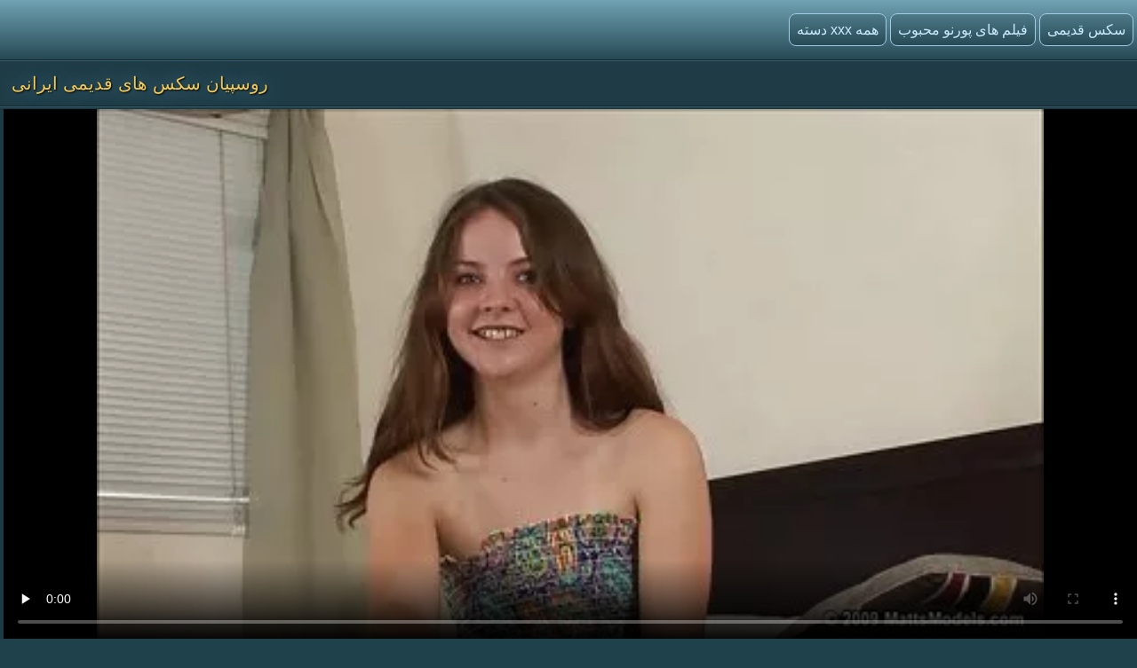

--- FILE ---
content_type: text/html; charset=UTF-8
request_url: https://fa.videosexindo.icu/video/8/%D8%B1%D9%88%D8%B3%D9%BE%DB%8C%D8%A7%D9%86-%D8%B3%DA%A9%D8%B3-%D9%87%D8%A7%DB%8C-%D9%82%D8%AF%DB%8C%D9%85%DB%8C-%D8%A7%DB%8C%D8%B1%D8%A7%D9%86%DB%8C
body_size: 11144
content:
<!doctype html>
<html lang="fa" dir="rtl">
<head><meta name="clickaine-site-verification" content="bdf0e65b06a06911a227680e6f242cfa44f2c21079e994620409149087f7cffb4f3ad753629dbd65735fffd3a5d4bf9ef185860489be85bca13a28bdf3799a99">
<meta http-equiv='content-type' content='text/html; charset=utf-8' />
<meta name="viewport" content="width=device-width, initial-scale=1">
<meta http-equiv='X-UA-Compatible' content='IE=edge' />
<meta http-equiv='Content-Language' content='fa' />
<title>روسپیان سکس های قدیمی ایرانی</title>
<meta name='description' content='فیلم های جدید پورنو مشاهده بیشتر سکس های قدیمی ایرانی تماشای آنلاین و یا دانلود به صورت رایگان.'/>
<base target="_blank">
<link rel="canonical" href="https://fa.videosexindo.icu/video/8/روسپیان-سکس-های-قدیمی-ایرانی/"/>
<style>
<!--
body {color: #95bac7;margin: 0px auto;font: normal 14px Helvetica Narrow, Arial, sans-serif;background-color: #1F414C; height:100%;} a { color: #cceaff; text-decoration: none;} a:hover { color: #fff; text-decoration: none;}
.videolik {float: right;} .nrapo img {vertical-align: middle;} a.svlike, a.svdislike  {display: inline-block;padding: 13px 3px 11px 10px;} .likes { color: #96FF73;display: inline-block;padding: 0 11px 0 6px;border-radius: 7px;} .nrapo {padding: 0;border-radius: 16px;margin: 0 8px 0 0;font-size: 17px;background-color: #1a333c;display: inline-block;border: 2px solid #92b4cc;} .dislikes { color: #FF4D4D;display: inline-block;padding: 0 11px 0 6px;}
.catsbiggest {text-align: center;
font-size: 17px;
display: block; padding: 4px 2px 0 2px; color: #cceaff;text-align: center;
}
.catsbiggest span { display: inline-block; padding: 10px 2px 0 2px; }
.ktoprochitaltotloh {display: block; padding: 8px 2px 2px 0; color: #95bac7; font-size: 14px;}
.likepick {display: inline-block;padding: 13px 3px 11px 10px;color: #96FF73;} .dislpick {display: inline-block;padding: 13px 3px 11px 10px;color: #FF4D4D;} .searchempty {text-align: left;padding: 4px 9px 7px 9px;font-size: 15px;} .svpopt {text-align: left;padding: 5px 10px 7px 10px;font-size: 16px;} .svpopt a {background: url(https://fa.videosexindo.icu/files/btc.png) repeat-x #264A56;display: inline-block;padding: 7px 10px;border-radius: 9px;border: 1px solid #92b4cc;margin: 0 3px 0 0;} .svpopt a:hover {border: 1px solid #bad0df;} .svpchoo {color:#f4cb54;padding: 7px 10px;background-color: #1a333c;display: inline-block;border-radius: 9px;border: 1px solid #92b4cc;margin: 0 3px 0 0;} .svptx {display: inline-block;padding: 7px 6px 7px 3px;border-radius: 7px;} .searchempty b { color:#f4cb54;display: inline-block;font-weight: bold;font-size: 16px;margin: 5px 0 5px 0;}
.howinfolder {opacity: 0.9;color:#ffffff;font-size: 14px;position: absolute;left: 0;top: 0;border-radius: 5px 0 7px 0;padding: 6px 6px 5px 21px;margin: 0;background: url(https://fa.videosexindo.icu/files/filesinfolder.png) no-repeat left #10242a;} 
.stime { opacity: 0.9;color:#ffffff;font-size: 14px;position: absolute;left: 0;top: 0;border-radius: 5px 0 7px 0;padding: 4px 4px 4px 18px;margin: 0;background: url(https://fa.videosexindo.icu/files/vmtime.png) no-repeat left #10242a;} .lukisy { opacity: 0.9;color:#ffffff;font-size: 14px;background: url(https://fa.videosexindo.icu/files/pers.png) no-repeat left #10242a;position: absolute;right: 0;top: 0;border-radius: 0 5px 0 7px;padding: 4px 4px 4px 24px;margin: 0;}
.svpoh  { background-color: #1b363f;border-top: 1px solid #3c6270;border-bottom: 1px solid #13252b;padding: 11px 6px 11px 6px;color: #0099cf; text-align: left;} .svspan { color: #fff;padding: 10px 9px;font-size: 16px;display: inline-block;font-weight: bold;} a.getdown { background: url(https://fa.videosexindo.icu/files/btc.png) repeat-x #264A56;display: block;border: 2px solid #92b4cc;margin: 0 7px 8px 7px;text-align: left;font-size: 18px;padding: 10px 15px;border-radius: 9px;} a.getdown:hover { border: 2px solid #bad0df;} .svtdzhst {background-color: #12282f;display: inline-block;padding: 9px 11px;color: #fff;margin: 4px 3px 0 0;border-radius: 9px;font-size: 15px;} .playonline {height: 700px;width: 100%; } .svrnn {width: 65%;} .svinfo {color: #ffffff;padding: 10px 0 8px 8px;} .svxt {border-top: 1px solid #3C6270;text-align: center;width: 100%;} .infcut img {margin-top: 0;vertical-align: top;} .inflike {text-align: right;float: right;margin-right: 2px;} .infcut {width: 35%;text-align: left; font-size: 13px;} .infcut img {margin-top: 0;vertical-align: top;} .svchtok {color: #f4cb54;display: inline-block;text-decoration:none;text-align: left;padding: 8px 8px 8px 0;margin-top: 5px;font-size: 17px;}
.gtdwfr {background-color: #1B363F;padding: 8px 0 0 0;display: block;border-left: 1px solid #3C6270;border-top: 1px solid #3C6270;border-bottom: 1px solid #3C6270;border-radius: 6px 0 0 6px;font-size: 13px;margin: 8px -4px 8px 0;} a.catslink{display: inline-block;text-decoration:none;text-align: left;padding: 8px 15px 8px 0;margin: 5px 0 0 0;font-size: 17px;} .catslink  img { vertical-align: top;margin-bottom: 1px;} .catfileinfo {padding: 5px 6px 6px 6px; }
.smpohozh { width: 100%;font-size: 19px;padding: 1px 8px 7px 13px;} .smpohozh a { border-radius: 7px;border: 1px solid #92b4cc;background: url(https://fa.videosexindo.icu/files/btc.png) repeat-x #264A56;display: inline-block;padding: 8px 10px 9px 15px;} .pohozhki {padding: 0 8px 7px 15px;width: 100%;color: #fff;font-size: 19px;display: inline-block;}
.svpage {background-color: #1b363f;border-top: 1px solid #3c6270;border-bottom: 1px solid #13252b;padding: 11px 6px 11px 6px; color: #0099cf; text-align: center;} .svpage a { background: url(https://fa.videosexindo.icu/files/btc.png) repeat-x #264A56;display: inline-block;border: 2px solid #92b4cc;margin: 0 0 0 7px;font-size: 18px;padding: 12px 18px;border-radius: 24px;} .svpage a:hover {border: 2px solid #e2ebf2;} .svpagex {color: #fff;padding: 12px 18px;border-radius: 24px;margin-left: 7px;font-size: 18px;background-color: #1a333c;display: inline-block;border: 2px solid #c7d9e5;font-weight: bold;} .svallcts { background-color: #1f3840;font-size: 20px;color:#fff;margin: 0;text-align: center;padding: 9px 10px 9px 17px;border-top: 1px solid #3c6270;border-bottom: 1px solid #13252b;} .svlahtwo { color: #f4cb54;font-size: 16px;display: inline-block;margin: 0 0 3px 0;} .svpgdes { background-color: #21424D;font-size: 13px;color:#95bac7;margin: 0;text-align: left;padding: 9px 10px 9px 17px;border-top: 1px solid #3c6270;border-bottom: 1px solid #13252b;} .nvb { background: url(https://fa.videosexindo.icu/files/btc.png) repeat-x #264A56;Font-size: 17px;color: #fff;border-top: 1px solid #112126;text-align: center;padding: 7px;} .svrecom { background-color: #21424d;border-top: 1px solid #3c6270;text-align: left;border-bottom: 1px solid #13252b;padding: 9px 6px 5px 4px;} .npsv { border-top: 1px solid green;} .pdtbt { padding: 9px 6px 5px 4px;border-top: 1px solid #3c6270;border-bottom: 1px solid #13252b;} .svpoho { padding: 9px 6px 5px 4px;border-top: 1px solid #3c6270;} .svhea {border-top: 1px solid #3c6270;background-color: #1F414C;}
.onehu {padding: 0 25px 0 25px;text-align: left;} .onehus {width: 100%;text-align: center;} .ohxt {display: inline-block;width: 20%;text-align: center;} .ohxt a {border: 1px solid #a4cbe5;display: block;padding: 10px 12px;background: url(https://fa.videosexindo.icu/files/btc.png) repeat-x #264A56;border-radius: 7px;margin: 0 0 14px 16px;} .ohxt a:hover {border: 1px solid #d2e5f2;} .pckct { border: 1px solid #a4cbe5;display: block;color: #95bac7;padding: 10px 12px;background-color: #264A56;border-radius: 7px;margin: 0 0 14px 16px;} .svnavi { background-color: #1f3c46;font-weight: normal;Font-size: 16px;color:#95bac7;margin: 0;text-align: center;padding: 12px 8px 4px 8px;border-top: 1px solid #3c6270;} h1.svtit {text-shadow: 1px 1px 2px #000, 0 0 1em #5d8fb3;background-color: #1f3c46;font-weight: normal;Font-size: 21px;color:#f4cb54;margin: 0;text-align: left;padding: 13px;border-bottom: 1px solid #13252b;}
.logoim {margin-left: auto;margin-right: auto;width: 1400px;background: url(https://fa.videosexindo.icu/files/qlb.png) repeat-x top;} .flog {background: url(https://fa.videosexindo.icu/files/qlb.png) repeat-x top; height: 67px;border-bottom: 1px solid #13252b;} .logoim img {margin-right: 20px;} .logoli {color:#79ce5c;border-radius: 6px;display: inline-block;position: absolute;top: 15px;} .logoli a {background: url(https://fa.videosexindo.icu/files/btc.png) repeat-x #264A56;padding: 8px;display: inline-block;text-decoration: none;border-radius: 8px;margin-right: 4px;border: 1px solid #a4cbe5;font-size: 16px;} .logoli a:hover { border: 1px solid #d2e5f2; } .logom { float: right; color:#79ce5c;border-radius: 6px; display: inline-block; margin: 15px 0 0 0; }
input[type='submit'] { background: url(https://fa.videosexindo.icu/files/search.png) no-repeat center;float: right;height: 35px;cursor:pointer;padding: 0 15px 0 15px;border-radius: 0 8px 8px 0;margin-right: 4px;border: 1px solid #a4cbe5;font-size: 14px;} input, textarea, select {background-color: #23434f;height: 33px;float: left;padding: 0 8px 0 8px;margin: 0;border-radius: 8px 0 0 8px;border-left: 1px solid #a4cbe5;border-top: 1px solid #a4cbe5;border-right: 0;border-bottom: 1px solid #a4cbe5;font-size: 15px; color: #fff; } input::-webkit-input-placeholder {color: #e5e5e5;} input::-moz-placeholder { color: #fff; } .svsize { margin-left: auto;margin-right: auto;width: 1400px;background-color: #1b3a44;border-left: 4px solid #162E35;border-right: 4px solid #162E35;text-align: center;} .f_you {clear: both;font-size: 0;height: 0;} .svideo:hover { border: 1px solid #578fa3;} .svideo {float: left;width: 255px;text-align: left;height: 219px;margin:0;padding: 1px;border-radius: 8px;border: 1px solid #3c6270;margin: 5px 5px 11px 13px;background-color: #18343c;} .svideo a { text-decoration: none;} .svideo a:hover { text-decoration: underline; } .spicimg { position: relative; } .spicimg a { display: block; color: #777; } .spicimg img { border-radius: 8px 8px 0 0; display: block; width: 255px; height: 165px; }
.sname {display: -webkit-box;padding: 4px 2px 0 7px; color: #cceaff; float: left; overflow: hidden;text-overflow: ellipsis;-webkit-line-clamp: 3;-webkit-box-orient: vertical;}
@media screen and (max-width: 1440px) { .gtdwfr {margin: 8px 0 8px 0; } .playonline {height: 650px; margin: -8px 0 0 -2px; } .pohozhki, .smpohozh {width: 97%;} h1.svtit { font-size: 20px;} .pckct, .ohxt a {height: 35px;padding: 7px 12px 5px 12px;} .svsize {width:100%; border-left: 0; border-right: 0;} .logomaster, .logoim {width: 100%;} a.getdown { font-size: 17px; } .svideo {width: 18%; margin: 5px 5px 9px 11px;} .spicimg {position: relative;} .spicimg a {display: block;color: #777;} .spicimg img {width: 100%;height: 160px;display: block;-moz-border-radius-topright: 6px; -webkit-border-top-right-radius: 6px; border-top-right-radius:6px;-moz-border-radius-topleft: 6px; -webkit-border-top-left-radius: 6px; border-top-left-radius:6px;border-bottom: 1px solid #295271;} .pdtbt, .svrecom, .svpoho { padding: 10px 0 7px 4px;} }
@media screen and (max-width: 1280px) { .playonline {height: 600px; } .svideo {width: 23%; margin: 5px 5px 9px 11px;} .nrapo { font-size: 16px;} .svtdzhst {font-size: 14px;} }
@media screen and (max-width: 1024px) { .playonline {height: 570px; } .smpohozh {padding: 1px 2px 7px 8px; font-size: 18px;} .ohxt {width: 25%; } h1.svtit { font-size: 19px;} .ktoprochitaltotloh {font-size: 13.5px;} .svideo {width: 30.5%; margin: 7px 9px 7px 8px;} a.getdown { font-size: 16px; } .sname { padding: 3px 2px 4px 6px;} .nrapo {margin: 0 8px 6px 0;} }
@media screen and (max-width: 800px) { .playonline {height: 480px; } .svideo {width: 30%; margin: 7px 9px 9px 8px;} .nrapo { font-size: 15px;} .ohxt {width: 33%; } .pohozhki, .smpohozh {width: 94%;} a.catslink, .svchtok {font-size: 16px;} }
@media screen and (max-width: 680px) { .playonline {height: 400px; } .smpohozh {padding: 1px 2px 7px 10px; width: 94%; font-size: 17px;} .ktoprochitaltotloh {font-size: 13px; padding: 7px 5px 2px 1px;} .pohozhki {font-size: 18px;} .onehu {padding: 0 15px 0 5px;text-align: left;} .svrnn {width: 100%; display: block;} .vdvdvd {width: 100%; display: block;} a.getdown {margin: 0 7px 11px 7px;} .gtdwfr { display: block;float: right;width: 98%;padding: 11px 3px 3px 3px;color:#79ce5c;} .logom {display: block;float: left;width: 97%;color:#79ce5c;border-radius: 6px;margin: 9px 0 8px 6px ;} h1.svtit { padding: 13px 13px 7px 12px;} input[type='submit'] {background: url(https://fa.videosexindo.icu/files/search.png) no-repeat center #3E6774;float: none;} input, textarea, select {float: left;}.ohxt {width: 50%;} .svideo {width: 46%; margin: 5px 3px 9px 10px;} }
@media screen and (max-width: 480px) { .infablock {padding: 10px 0 8px 2px;} .boxter {border-top: none;} .nrapo { font-size: 14px;} a.catslink {font-size: 15px;} .svchtok {font-size: 15px;} .playonline {height: 300px; margin: -8px 2px 0 -5px; } .svpagex, .svpage a {margin: 0 0 0 7px;font-size: 17px;padding: 11px 17px;} .logom {width: 96%;}  .svideo {width: 44%; height: 139px; margin: 5px 3px 9px 9px;} .pohozhki {width: 93%; font-size: 17px;} .smpohozh {width: 93%; font-size: 16px;} .spicimg img { height: 100px; } .pdtbt, .svrecom, .svpoho {padding: 10px 0 7px 9px;} h1.svtit { text-align: center; font-size: 18px;} .sname {padding: 4px 2px 4px 6px;} .ohxt {font-size: 15px;width: 50%;} .pckct, .ohxt a { margin: 0 5px 14px 8px;} .logoli {position: static; display: block; width: 96%; margin-top: 7px; margin-left: 10px; float: left;} .svpopt, .logoli a {font-size: 15px;} input, textarea, select {width: 160px;} input[type='submit'] {float: none;width: 56px;} .logom {padding: 0 0 0 4px;} .svptx {margin-bottom: 7px;} }
@media screen and (max-width: 380px) { .infablock {padding: 10px 2px 8px 0;} a.getdown {font-size: 15px;} a.catslink {font-size: 14px;} .svchtok {font-size: 14px;} .svtdzhst {margin: 5px 3px 0 0;} .playonline {height: 240px; margin: -6px 0 0 -7px; } .svpage {padding: 8px 6px 8px 6px;} .svpagex, .svpage a {margin: 3px 0 3px 7px;font-size: 16px;padding: 10px 16px;} .ohxt {font-size: 14px;} .svideo {width: 94%;margin: 5px 2px 9px 0; height: 255px; }	 .spicimg img { height: 205px; } .pdtbt, .svrecom, .svpoho {padding: 10px 0 7px 13px;}.pohozhki {padding: 0 0 7px 5px;} .smpohozh {padding: 1px 3px 7px 2px;} }
@media screen and (max-width: 300px) { .logoli a {font-size: 12px;} .svideo {height: 220px; }	 .spicimg img { height: 170px; } .pdtbt, .svrecom, .svpoho {padding: 10px 0 7px 9px;} .svtdzhst {font-size: 13px;} .playonline {height: 195px; margin: -8px 0 0 -5px;} .ohxt {font-size: 15px;width: 100%;} .pohozhki, .smpohozh {width: 93%;} .onehu {padding: 0;} .pckct, .ohxt a {height: 100%; padding: 9px; margin: 0 5px 11px 1px; } }
-->
</style>

</head>
<body>
<div class='flog'><div class='logoim'> <div class='logoli'><a href='https://fa.videosexindo.icu/'>سکس قدیمی</a><a href='https://fa.videosexindo.icu/'>فیلم های پورنو محبوب</a><a href='https://fa.videosexindo.icu/allcategories.html'>همه xxx دسته</a></div></div></div>
<div class='svhea'><div class='svsize'>
<h1 class='svtit'>روسپیان سکس های قدیمی ایرانی</h1><div class='pdtbt'>
<div class='playonline' id='tnplayer' >
<meta property="og:title" content="روسپیان سکس های قدیمی ایرانی" />
<meta property="og:image" content="https://fa.videosexindo.icu/media/thumbs/8/v00008.webp?1586190406" />
<meta property="og:video" content="https://vs3.videosrc.net/s/d/db/dbd04365e7f78c4eca89bb75649d8efa.mp4?md5=szI9QobIx_5JfA3GeKVd8A&expires=1769104473" />
<meta property="og:type" content="video.other"/>
<meta property="ya:ovs:adult" content="yes" />
<video preload="none" controls poster="https://fa.videosexindo.icu/media/thumbs/8/v00008.webp?1586190406" style="top: 0; left: 0; width: 100%; height: 100%; background-color: #000;"><source src="https://vs3.videosrc.net/s/d/db/dbd04365e7f78c4eca89bb75649d8efa.mp4?md5=szI9QobIx_5JfA3GeKVd8A&expires=1769104473" type="video/mp4"/></video>
</div>
<table class='svxt' cellpadding='0' cellspacing='0' align='center'>
<tr>
<td align='left' valign='top' class='svrnn'>
<div class='svinfo'>
<table cellpadding='0' cellspacing='0' width='100%' ><tr>
<td class='infcut' valign='top' align='left'><span class='svtdzhst'><img src='https://fa.videosexindo.icu/files/svdur.png' height='18' width='18' alt='1'> 03:20</span> <span class='svtdzhst'><img src='https://fa.videosexindo.icu/files/pers.png' height='16' width='19' alt='2'> 7638</span> <span class='svtdzhst'><img src='https://fa.videosexindo.icu/files/svdate.png' height='16' width='16' alt='3'> 2020-04-06 16:26:46</span>
</td>
<td class='inflike'>
<div class='videolik'><div class='nrapo'><a class='svlike' id='likes' href='#' target="_self"><img src='https://fa.videosexindo.icu/files/svlikepe.png' height='23' width='20' alt='4'> من دوست دارم</a><span class='likes'>33</span></div><div class='nrapo'><a class='svdislike' id='dislikes' href='#' target="_self"><img src='https://fa.videosexindo.icu/files/nolikpe.png' height='22' width='20' alt='5'> من دوست ندارم</a><span class='dislikes'>0</span> </div></div>
</td>
</tr></table>
</div><div class='ktoprochitaltotloh'></div>
<span class='svchtok'>گاییدن دسته</span>
<a class='catslink' href="/category/teens/">برهنه, نوجوان</a> <a class='catslink' href="/category/amateur/">صفحه اصلی انجمن</a> 
<a class='catslink' href="/tag/30/">سکس های قدیمی ایرانی</a> 
</td>
<td class='vdvdvd' valign='top'>
<div class='gtdwfr'>
دقیق جنسیت توضیحات: مشاهده بیشتر سکس های قدیمی ایرانی
</div></td>
</tr></table></div></div>
<div class='svsize'><div class='svpoh'><span class='svspan'>مرتبط با انجمن</span></div>
<a title="Kimmy خان بسیار نادر صحنه فیلم های سکسی ایرانی قدیمی" href="http://fa.videosexindo.icu/link.php"><div class="svideo">
<div class="spicimg"><img class="screen" src="https://fa.videosexindo.icu/media/thumbs/5/v05465.webp?1586235818" alt="Kimmy خان بسیار نادر صحنه فیلم های سکسی ایرانی قدیمی" width="416" height="234">
<span class="sname">Kimmy خان بسیار نادر صحنه فیلم های سکسی ایرانی قدیمی</span>
<span class="lukisy">74502</span>
<div class="stime">10:00</div></div>
</div></a><a title="لورا سکس قدیمی ایرانی مشاهیر برهنه" href="/video/3896/%D9%84%D9%88%D8%B1%D8%A7-%D8%B3%DA%A9%D8%B3-%D9%82%D8%AF%DB%8C%D9%85%DB%8C-%D8%A7%DB%8C%D8%B1%D8%A7%D9%86%DB%8C-%D9%85%D8%B4%D8%A7%D9%87%DB%8C%D8%B1-%D8%A8%D8%B1%D9%87%D9%86%D9%87/"><div class="svideo">
<div class="spicimg"><img class="screen" src="https://fa.videosexindo.icu/media/thumbs/6/v03896.webp?1588822854" alt="لورا سکس قدیمی ایرانی مشاهیر برهنه" width="416" height="234">
<span class="sname">لورا سکس قدیمی ایرانی مشاهیر برهنه</span>
<span class="lukisy">42037</span>
<div class="stime">14:46</div></div>
</div></a><a title="نام و نام خانوادگی 2 فیلم های قدیمی ایرانی سکسی" href="http://fa.videosexindo.icu/link.php"><div class="svideo">
<div class="spicimg"><img class="screen" src="https://fa.videosexindo.icu/media/thumbs/3/v00463.webp?1590110972" alt="نام و نام خانوادگی 2 فیلم های قدیمی ایرانی سکسی" width="416" height="234">
<span class="sname">نام و نام خانوادگی 2 فیلم های قدیمی ایرانی سکسی</span>
<span class="lukisy">41112</span>
<div class="stime">06:36</div></div>
</div></a><a title="80's فیلم های سکسی قدیمی ایرانی rock" href="/video/2035/80-s-%D9%81%DB%8C%D9%84%D9%85-%D9%87%D8%A7%DB%8C-%D8%B3%DA%A9%D8%B3%DB%8C-%D9%82%D8%AF%DB%8C%D9%85%DB%8C-%D8%A7%DB%8C%D8%B1%D8%A7%D9%86%DB%8C-rock/"><div class="svideo">
<div class="spicimg"><img class="screen" src="https://fa.videosexindo.icu/media/thumbs/5/v02035.webp?1586203864" alt="80's فیلم های سکسی قدیمی ایرانی rock" width="416" height="234">
<span class="sname">80's فیلم های سکسی قدیمی ایرانی rock</span>
<span class="lukisy">30354</span>
<div class="stime">03:25</div></div>
</div></a><a title="سوپر طولانی آلت تناسلی مرد جعلی, سگ ماده, سینه پورن قدیمی ایرانی کلان, خانم" href="/video/5974/%D8%B3%D9%88%D9%BE%D8%B1-%D8%B7%D9%88%D9%84%D8%A7%D9%86%DB%8C-%D8%A2%D9%84%D8%AA-%D8%AA%D9%86%D8%A7%D8%B3%D9%84%DB%8C-%D9%85%D8%B1%D8%AF-%D8%AC%D8%B9%D9%84%DB%8C-%D8%B3%DA%AF-%D9%85%D8%A7%D8%AF%D9%87-%D8%B3%DB%8C%D9%86%D9%87-%D9%BE%D9%88%D8%B1%D9%86-%D9%82%D8%AF%DB%8C%D9%85%DB%8C-%D8%A7%DB%8C%D8%B1%D8%A7%D9%86%DB%8C-%DA%A9%D9%84%D8%A7%D9%86-%D8%AE%D8%A7%D9%86%D9%85/"><div class="svideo">
<div class="spicimg"><img class="screen" src="https://fa.videosexindo.icu/media/thumbs/4/v05974.webp?1585726933" alt="سوپر طولانی آلت تناسلی مرد جعلی, سگ ماده, سینه پورن قدیمی ایرانی کلان, خانم" width="416" height="234">
<span class="sname">سوپر طولانی آلت تناسلی مرد جعلی, سگ ماده, سینه پورن قدیمی ایرانی کلان, خانم</span>
<span class="lukisy">20875</span>
<div class="stime">01:16</div></div>
</div></a><a title="دختر ناز می شود سكس قديمي ايراني چهره و شن و ماسه" href="/video/6819/%D8%AF%D8%AE%D8%AA%D8%B1-%D9%86%D8%A7%D8%B2-%D9%85%DB%8C-%D8%B4%D9%88%D8%AF-%D8%B3%D9%83%D8%B3-%D9%82%D8%AF%D9%8A%D9%85%D9%8A-%D8%A7%D9%8A%D8%B1%D8%A7%D9%86%D9%8A-%DA%86%D9%87%D8%B1%D9%87-%D9%88-%D8%B4%D9%86-%D9%88-%D9%85%D8%A7%D8%B3%D9%87/"><div class="svideo">
<div class="spicimg"><img class="screen" src="https://fa.videosexindo.icu/media/thumbs/9/v06819.webp?1590367702" alt="دختر ناز می شود سكس قديمي ايراني چهره و شن و ماسه" width="416" height="234">
<span class="sname">دختر ناز می شود سكس قديمي ايراني چهره و شن و ماسه</span>
<span class="lukisy">24118</span>
<div class="stime">12:28</div></div>
</div></a><a title="Angelika سکس فیلم ایرانی قدیمی" href="/video/3209/angelika-%D8%B3%DA%A9%D8%B3-%D9%81%DB%8C%D9%84%D9%85-%D8%A7%DB%8C%D8%B1%D8%A7%D9%86%DB%8C-%D9%82%D8%AF%DB%8C%D9%85%DB%8C/"><div class="svideo">
<div class="spicimg"><img class="screen" src="https://fa.videosexindo.icu/media/thumbs/9/v03209.webp?1589080540" alt="Angelika سکس فیلم ایرانی قدیمی" width="416" height="234">
<span class="sname">Angelika سکس فیلم ایرانی قدیمی</span>
<span class="lukisy">82688</span>
<div class="stime">02:42</div></div>
</div></a><a title="این همسایه 6 فیلم قدیمی سکسی ایرانی" href="http://fa.videosexindo.icu/link.php"><div class="svideo">
<div class="spicimg"><img class="screen" src="https://fa.videosexindo.icu/media/thumbs/6/v01676.webp?1586171685" alt="این همسایه 6 فیلم قدیمی سکسی ایرانی" width="416" height="234">
<span class="sname">این همسایه 6 فیلم قدیمی سکسی ایرانی</span>
<span class="lukisy">33336</span>
<div class="stime">06:15</div></div>
</div></a><a title="درس خوان, فیلم های سکسی ایرانی قدیمی کون مامان" href="http://fa.videosexindo.icu/link.php"><div class="svideo">
<div class="spicimg"><img class="screen" src="https://fa.videosexindo.icu/media/thumbs/2/v04642.webp?1586061616" alt="درس خوان, فیلم های سکسی ایرانی قدیمی کون مامان" width="416" height="234">
<span class="sname">درس خوان, فیلم های سکسی ایرانی قدیمی کون مامان</span>
<span class="lukisy">42657</span>
<div class="stime">01:38</div></div>
</div></a><a title="کون بزرگ, پورن قدیمی ایرانی آبنوس, گاییدن" href="http://fa.videosexindo.icu/link.php"><div class="svideo">
<div class="spicimg"><img class="screen" src="https://fa.videosexindo.icu/media/thumbs/4/v00514.webp?1588297297" alt="کون بزرگ, پورن قدیمی ایرانی آبنوس, گاییدن" width="416" height="234">
<span class="sname">کون بزرگ, پورن قدیمی ایرانی آبنوس, گاییدن</span>
<span class="lukisy">26676</span>
<div class="stime">01:32</div></div>
</div></a><a title="مادر فیلم سکسی قدیمی ایرانی دوست داشتنی با پستان های بزرگ شلاق در یک سیاه چال است که:" href="http://fa.videosexindo.icu/link.php"><div class="svideo">
<div class="spicimg"><img class="screen" src="https://fa.videosexindo.icu/media/thumbs/8/v00178.webp?1585849810" alt="مادر فیلم سکسی قدیمی ایرانی دوست داشتنی با پستان های بزرگ شلاق در یک سیاه چال است که:" width="416" height="234">
<span class="sname">مادر فیلم سکسی قدیمی ایرانی دوست داشتنی با پستان های بزرگ شلاق در یک سیاه چال است که:</span>
<span class="lukisy">21540</span>
<div class="stime">02:25</div></div>
</div></a><a title="سطل زباله سفید - دانلود فیلم فیلم های قدیمی سکسی ایرانی" href="http://fa.videosexindo.icu/link.php"><div class="svideo">
<div class="spicimg"><img class="screen" src="https://fa.videosexindo.icu/media/thumbs/0/v00770.webp?1585613387" alt="سطل زباله سفید - دانلود فیلم فیلم های قدیمی سکسی ایرانی" width="416" height="234">
<span class="sname">سطل زباله سفید - دانلود فیلم فیلم های قدیمی سکسی ایرانی</span>
<span class="lukisy">92358</span>
<div class="stime">14:15</div></div>
</div></a><a title="سیاه, فریب دانلود سکس ایرانی قدیمی داد, خانه دار" href="/video/9514/%D8%B3%DB%8C%D8%A7%D9%87-%D9%81%D8%B1%DB%8C%D8%A8-%D8%AF%D8%A7%D9%86%D9%84%D9%88%D8%AF-%D8%B3%DA%A9%D8%B3-%D8%A7%DB%8C%D8%B1%D8%A7%D9%86%DB%8C-%D9%82%D8%AF%DB%8C%D9%85%DB%8C-%D8%AF%D8%A7%D8%AF-%D8%AE%D8%A7%D9%86%D9%87-%D8%AF%D8%A7%D8%B1/"><div class="svideo">
<div class="spicimg"><img class="screen" src="https://fa.videosexindo.icu/media/thumbs/4/v09514.webp?1585774704" alt="سیاه, فریب دانلود سکس ایرانی قدیمی داد, خانه دار" width="416" height="234">
<span class="sname">سیاه, فریب دانلود سکس ایرانی قدیمی داد, خانه دار</span>
<span class="lukisy">56391</span>
<div class="stime">04:12</div></div>
</div></a><a title="فارسی, مقعدی, دهان, آسیایی, فیلم قدیمی یک چمدان سکس اسباب بازی, کراوات ૦" href="http://fa.videosexindo.icu/link.php"><div class="svideo">
<div class="spicimg"><img class="screen" src="https://fa.videosexindo.icu/media/thumbs/7/v09347.webp?1586050424" alt="فارسی, مقعدی, دهان, آسیایی, فیلم قدیمی یک چمدان سکس اسباب بازی, کراوات ૦" width="416" height="234">
<span class="sname">فارسی, مقعدی, دهان, آسیایی, فیلم قدیمی یک چمدان سکس اسباب بازی, کراوات ૦</span>
<span class="lukisy">58035</span>
<div class="stime">03:47</div></div>
</div></a><a title="پورنو آسیا سکس فیلم های ایرانی قدیمی حداکثر Mikita یک ،" href="/video/9957/%D9%BE%D9%88%D8%B1%D9%86%D9%88-%D8%A2%D8%B3%DB%8C%D8%A7-%D8%B3%DA%A9%D8%B3-%D9%81%DB%8C%D9%84%D9%85-%D9%87%D8%A7%DB%8C-%D8%A7%DB%8C%D8%B1%D8%A7%D9%86%DB%8C-%D9%82%D8%AF%DB%8C%D9%85%DB%8C-%D8%AD%D8%AF%D8%A7%DA%A9%D8%AB%D8%B1-mikita-%DB%8C%DA%A9-/"><div class="svideo">
<div class="spicimg"><img class="screen" src="https://fa.videosexindo.icu/media/thumbs/7/v09957.webp?1585984465" alt="پورنو آسیا سکس فیلم های ایرانی قدیمی حداکثر Mikita یک ،" width="416" height="234">
<span class="sname">پورنو آسیا سکس فیلم های ایرانی قدیمی حداکثر Mikita یک ،</span>
<span class="lukisy">44465</span>
<div class="stime">02:54</div></div>
</div></a><a title="دیانا فیلمهای سکسی قدیمی ایرانی" href="/video/440/%D8%AF%DB%8C%D8%A7%D9%86%D8%A7-%D9%81%DB%8C%D9%84%D9%85%D9%87%D8%A7%DB%8C-%D8%B3%DA%A9%D8%B3%DB%8C-%D9%82%D8%AF%DB%8C%D9%85%DB%8C-%D8%A7%DB%8C%D8%B1%D8%A7%D9%86%DB%8C/"><div class="svideo">
<div class="spicimg"><img class="screen" src="https://fa.videosexindo.icu/media/thumbs/0/v00440.webp?1586909982" alt="دیانا فیلمهای سکسی قدیمی ایرانی" width="416" height="234">
<span class="sname">دیانا فیلمهای سکسی قدیمی ایرانی</span>
<span class="lukisy">52127</span>
<div class="stime">03:08</div></div>
</div></a><a title="آقای عشق. پورن قدیمی ایرانی" href="http://fa.videosexindo.icu/link.php"><div class="svideo">
<div class="spicimg"><img class="screen" src="https://fa.videosexindo.icu/media/thumbs/4/v08524.webp?1586145274" alt="آقای عشق. پورن قدیمی ایرانی" width="416" height="234">
<span class="sname">آقای عشق. پورن قدیمی ایرانی</span>
<span class="lukisy">47841</span>
<div class="stime">01:19</div></div>
</div></a><a title="دو دانلود فیلم قدیمی ایرانی سکسی آسیایی, ماساژ مشتری بزرگ و صورت" href="http://fa.videosexindo.icu/link.php"><div class="svideo">
<div class="spicimg"><img class="screen" src="https://fa.videosexindo.icu/media/thumbs/7/v07017.webp?1585694809" alt="دو دانلود فیلم قدیمی ایرانی سکسی آسیایی, ماساژ مشتری بزرگ و صورت" width="416" height="234">
<span class="sname">دو دانلود فیلم قدیمی ایرانی سکسی آسیایی, ماساژ مشتری بزرگ و صورت</span>
<span class="lukisy">49708</span>
<div class="stime">06:43</div></div>
</div></a><a title="سه سکسی ترین فیلم ایرانی قدیمی نفر" href="/video/8569/%D8%B3%D9%87-%D8%B3%DA%A9%D8%B3%DB%8C-%D8%AA%D8%B1%DB%8C%D9%86-%D9%81%DB%8C%D9%84%D9%85-%D8%A7%DB%8C%D8%B1%D8%A7%D9%86%DB%8C-%D9%82%D8%AF%DB%8C%D9%85%DB%8C-%D9%86%D9%81%D8%B1/"><div class="svideo">
<div class="spicimg"><img class="screen" src="https://fa.videosexindo.icu/media/thumbs/9/v08569.webp?1585971430" alt="سه سکسی ترین فیلم ایرانی قدیمی نفر" width="416" height="234">
<span class="sname">سه سکسی ترین فیلم ایرانی قدیمی نفر</span>
<span class="lukisy">44112</span>
<div class="stime">08:01</div></div>
</div></a><a title="ویکتوریا رابرتز فیلم های قدیمی سکسی ایرانی 06.12.2012" href="/video/2370/%D9%88%DB%8C%DA%A9%D8%AA%D9%88%D8%B1%DB%8C%D8%A7-%D8%B1%D8%A7%D8%A8%D8%B1%D8%AA%D8%B2-%D9%81%DB%8C%D9%84%D9%85-%D9%87%D8%A7%DB%8C-%D9%82%D8%AF%DB%8C%D9%85%DB%8C-%D8%B3%DA%A9%D8%B3%DB%8C-%D8%A7%DB%8C%D8%B1%D8%A7%D9%86%DB%8C-06-12-2012/"><div class="svideo">
<div class="spicimg"><img class="screen" src="https://fa.videosexindo.icu/media/thumbs/0/v02370.webp?1586116757" alt="ویکتوریا رابرتز فیلم های قدیمی سکسی ایرانی 06.12.2012" width="416" height="234">
<span class="sname">ویکتوریا رابرتز فیلم های قدیمی سکسی ایرانی 06.12.2012</span>
<span class="lukisy">38629</span>
<div class="stime">08:21</div></div>
</div></a><a title="واقعی, سکس فیلم های ایرانی قدیمی چک, دانشجو, مصاحبه" href="/video/1786/%D9%88%D8%A7%D9%82%D8%B9%DB%8C-%D8%B3%DA%A9%D8%B3-%D9%81%DB%8C%D9%84%D9%85-%D9%87%D8%A7%DB%8C-%D8%A7%DB%8C%D8%B1%D8%A7%D9%86%DB%8C-%D9%82%D8%AF%DB%8C%D9%85%DB%8C-%DA%86%DA%A9-%D8%AF%D8%A7%D9%86%D8%B4%D8%AC%D9%88-%D9%85%D8%B5%D8%A7%D8%AD%D8%A8%D9%87/"><div class="svideo">
<div class="spicimg"><img class="screen" src="https://fa.videosexindo.icu/media/thumbs/6/v01786.webp?1586257321" alt="واقعی, سکس فیلم های ایرانی قدیمی چک, دانشجو, مصاحبه" width="416" height="234">
<span class="sname">واقعی, سکس فیلم های ایرانی قدیمی چک, دانشجو, مصاحبه</span>
<span class="lukisy">39620</span>
<div class="stime">04:29</div></div>
</div></a><a title="پرستار فلم سکس قدیمی" href="/video/8820/%D9%BE%D8%B1%D8%B3%D8%AA%D8%A7%D8%B1-%D9%81%D9%84%D9%85-%D8%B3%DA%A9%D8%B3-%D9%82%D8%AF%DB%8C%D9%85%DB%8C/"><div class="svideo">
<div class="spicimg"><img class="screen" src="https://fa.videosexindo.icu/media/thumbs/0/v08820.webp?1585978461" alt="پرستار فلم سکس قدیمی" width="416" height="234">
<span class="sname">پرستار فلم سکس قدیمی</span>
<span class="lukisy">36601</span>
<div class="stime">06:12</div></div>
</div></a><a title="قدرت عکس سکسی قدیمی ایرانی" href="/video/731/%D9%82%D8%AF%D8%B1%D8%AA-%D8%B9%DA%A9%D8%B3-%D8%B3%DA%A9%D8%B3%DB%8C-%D9%82%D8%AF%DB%8C%D9%85%DB%8C-%D8%A7%DB%8C%D8%B1%D8%A7%D9%86%DB%8C/"><div class="svideo">
<div class="spicimg"><img class="screen" src="https://fa.videosexindo.icu/media/thumbs/1/v00731.webp?1586229708" alt="قدرت عکس سکسی قدیمی ایرانی" width="416" height="234">
<span class="sname">قدرت عکس سکسی قدیمی ایرانی</span>
<span class="lukisy">34685</span>
<div class="stime">05:12</div></div>
</div></a><a title="سنگین BD زنان سکسی قدیمی انزال زن, ژاپنی, مجمع!" href="/video/4665/%D8%B3%D9%86%DA%AF%DB%8C%D9%86-bd-%D8%B2%D9%86%D8%A7%D9%86-%D8%B3%DA%A9%D8%B3%DB%8C-%D9%82%D8%AF%DB%8C%D9%85%DB%8C-%D8%A7%D9%86%D8%B2%D8%A7%D9%84-%D8%B2%D9%86-%DA%98%D8%A7%D9%BE%D9%86%DB%8C-%D9%85%D8%AC%D9%85%D8%B9-/"><div class="svideo">
<div class="spicimg"><img class="screen" src="https://fa.videosexindo.icu/media/thumbs/5/v04665.webp?1589959759" alt="سنگین BD زنان سکسی قدیمی انزال زن, ژاپنی, مجمع!" width="416" height="234">
<span class="sname">سنگین BD زنان سکسی قدیمی انزال زن, ژاپنی, مجمع!</span>
<span class="lukisy">27116</span>
<div class="stime">04:02</div></div>
</div></a><a title="AI Yume جمجمه fucked by two horny guys دانلود فیلم قدیمی سکسی به" href="/video/3351/ai-yume-%D8%AC%D9%85%D8%AC%D9%85%D9%87-fucked-by-two-horny-guys-%D8%AF%D8%A7%D9%86%D9%84%D9%88%D8%AF-%D9%81%DB%8C%D9%84%D9%85-%D9%82%D8%AF%DB%8C%D9%85%DB%8C-%D8%B3%DA%A9%D8%B3%DB%8C-%D8%A8%D9%87/"><div class="svideo">
<div class="spicimg"><img class="screen" src="https://fa.videosexindo.icu/media/thumbs/1/v03351.webp?1587520900" alt="AI Yume جمجمه fucked by two horny guys دانلود فیلم قدیمی سکسی به" width="416" height="234">
<span class="sname">AI Yume جمجمه fucked by two horny guys دانلود فیلم قدیمی سکسی به</span>
<span class="lukisy">30534</span>
<div class="stime">12:44</div></div>
</div></a><a title="همسر ورزش قدیمی سکس ها داغ و قوی نفره. (P. T.)" href="/video/5395/%D9%87%D9%85%D8%B3%D8%B1-%D9%88%D8%B1%D8%B2%D8%B4-%D9%82%D8%AF%DB%8C%D9%85%DB%8C-%D8%B3%DA%A9%D8%B3-%D9%87%D8%A7-%D8%AF%D8%A7%D8%BA-%D9%88-%D9%82%D9%88%DB%8C-%D9%86%D9%81%D8%B1%D9%87-p-t-/"><div class="svideo">
<div class="spicimg"><img class="screen" src="https://fa.videosexindo.icu/media/thumbs/5/v05395.webp?1589087251" alt="همسر ورزش قدیمی سکس ها داغ و قوی نفره. (P. T.)" width="416" height="234">
<span class="sname">همسر ورزش قدیمی سکس ها داغ و قوی نفره. (P. T.)</span>
<span class="lukisy">18073</span>
<div class="stime">01:15</div></div>
</div></a><a title="وجود دارد دانلود فیلم سکسی ایرانی قدیمی که نشانه های بزرگ و خیره کننده, قدیمی" href="/video/2670/%D9%88%D8%AC%D9%88%D8%AF-%D8%AF%D8%A7%D8%B1%D8%AF-%D8%AF%D8%A7%D9%86%D9%84%D9%88%D8%AF-%D9%81%DB%8C%D9%84%D9%85-%D8%B3%DA%A9%D8%B3%DB%8C-%D8%A7%DB%8C%D8%B1%D8%A7%D9%86%DB%8C-%D9%82%D8%AF%DB%8C%D9%85%DB%8C-%DA%A9%D9%87-%D9%86%D8%B4%D8%A7%D9%86%D9%87-%D9%87%D8%A7%DB%8C-%D8%A8%D8%B2%D8%B1%DA%AF-%D9%88-%D8%AE%DB%8C%D8%B1%D9%87-%DA%A9%D9%86%D9%86%D8%AF%D9%87-%D9%82%D8%AF%DB%8C%D9%85%DB%8C/"><div class="svideo">
<div class="spicimg"><img class="screen" src="https://fa.videosexindo.icu/media/thumbs/0/v02670.webp?1587169172" alt="وجود دارد دانلود فیلم سکسی ایرانی قدیمی که نشانه های بزرگ و خیره کننده, قدیمی" width="416" height="234">
<span class="sname">وجود دارد دانلود فیلم سکسی ایرانی قدیمی که نشانه های بزرگ و خیره کننده, قدیمی</span>
<span class="lukisy">19788</span>
<div class="stime">01:16</div></div>
</div></a><a title="مصاحبه - تصاویرسکسی قدیمی مسابقه سوزی" href="/video/684/%D9%85%D8%B5%D8%A7%D8%AD%D8%A8%D9%87-%D8%AA%D8%B5%D8%A7%D9%88%DB%8C%D8%B1%D8%B3%DA%A9%D8%B3%DB%8C-%D9%82%D8%AF%DB%8C%D9%85%DB%8C-%D9%85%D8%B3%D8%A7%D8%A8%D9%82%D9%87-%D8%B3%D9%88%D8%B2%DB%8C/"><div class="svideo">
<div class="spicimg"><img class="screen" src="https://fa.videosexindo.icu/media/thumbs/4/v00684.webp?1587172519" alt="مصاحبه - تصاویرسکسی قدیمی مسابقه سوزی" width="416" height="234">
<span class="sname">مصاحبه - تصاویرسکسی قدیمی مسابقه سوزی</span>
<span class="lukisy">45294</span>
<div class="stime">04:05</div></div>
</div></a><a title="شخص ساده و سکس قدیمی خارجی معصوم داغ با جوانان بزرگ" href="/video/6537/%D8%B4%D8%AE%D8%B5-%D8%B3%D8%A7%D8%AF%D9%87-%D9%88-%D8%B3%DA%A9%D8%B3-%D9%82%D8%AF%DB%8C%D9%85%DB%8C-%D8%AE%D8%A7%D8%B1%D8%AC%DB%8C-%D9%85%D8%B9%D8%B5%D9%88%D9%85-%D8%AF%D8%A7%D8%BA-%D8%A8%D8%A7-%D8%AC%D9%88%D8%A7%D9%86%D8%A7%D9%86-%D8%A8%D8%B2%D8%B1%DA%AF/"><div class="svideo">
<div class="spicimg"><img class="screen" src="https://fa.videosexindo.icu/media/thumbs/7/v06537.webp?1587952171" alt="شخص ساده و سکس قدیمی خارجی معصوم داغ با جوانان بزرگ" width="416" height="234">
<span class="sname">شخص ساده و سکس قدیمی خارجی معصوم داغ با جوانان بزرگ</span>
<span class="lukisy">27448</span>
<div class="stime">05:32</div></div>
</div></a><a title="فروشنده, عمومی سکس در فیلم قدیمی ایرانی" href="/video/5397/%D9%81%D8%B1%D9%88%D8%B4%D9%86%D8%AF%D9%87-%D8%B9%D9%85%D9%88%D9%85%DB%8C-%D8%B3%DA%A9%D8%B3-%D8%AF%D8%B1-%D9%81%DB%8C%D9%84%D9%85-%D9%82%D8%AF%DB%8C%D9%85%DB%8C-%D8%A7%DB%8C%D8%B1%D8%A7%D9%86%DB%8C/"><div class="svideo">
<div class="spicimg"><img class="screen" src="https://fa.videosexindo.icu/media/thumbs/7/v05397.webp?1585888481" alt="فروشنده, عمومی سکس در فیلم قدیمی ایرانی" width="416" height="234">
<span class="sname">فروشنده, عمومی سکس در فیلم قدیمی ایرانی</span>
<span class="lukisy">42895</span>
<div class="stime">05:20</div></div>
</div></a>
<div class='f_you'></div></div></div><a href="/tag/65/">تصاویر سکسی قدیمی</a>, <a href="/tag/73/">تصاویرسکسی قدیمی</a>, <a href="/tag/61/">دانلود سکس ایرانی قدیمی</a>, <a href="/tag/17/">دانلود فیلم سکسی ایرانی قدیمی</a>, <a href="/tag/42/">دانلود فیلم سکسی قدیمی ایرانی</a>, <a href="/tag/25/">دانلود فیلم سینمایی سکسی قدیمی</a>, <a href="/tag/70/">دانلود فیلم قدیمی ایرانی سکسی</a>, <a href="/tag/35/">دانلود فیلم قدیمی سکسی</a>, <a href="/tag/52/">دانلود فیلم قدیمی یک چمدان سکس</a>, <a href="/tag/33/">دانلود فیلمهای سکسی قدیمی</a>, <a href="/tag/50/">دانلودسکس قدیمی</a>, <a href="/tag/71/">زنان سکسی قدیمی</a>, <a href="/tag/66/">سریال قدیمی سکسی</a>, <a href="/tag/16/">سكس ايراني قديمي</a>, <a href="/tag/37/">سكس قديمي ايراني</a>, <a href="/tag/1/">سکس ایرانی قدیمی</a>, <a href="/tag/53/">سکس در فیلم قدیمی ایرانی</a>, <a href="/tag/32/">سکس در فیلم های قدیمی ایرانی</a>, <a href="/tag/44/">سکس در فیلمهای قدیمی</a>, <a href="/tag/26/">سکس سینمایی قدیمی</a>, <a href="/tag/31/">سکس فیلم ایرانی قدیمی</a>, <a href="/tag/22/">سکس فیلم قدیمی ایرانی</a>, <a href="/tag/67/">سکس فیلم های ایرانی قدیمی</a>, <a href="/tag/38/">سکس فیلم های قدیمی ایرانی</a>, <a href="/tag/3/">سکس قدیمی ایرانی</a>, <a href="/tag/10/">سکس قدیمی خارجی</a>, <a href="/tag/8/">سکس های قدیمی</a>, <a href="/tag/30/">سکس های قدیمی ایرانی</a>, <a href="/tag/47/">سکسی ترین فیلم ایرانی قدیمی</a>, <a href="/tag/63/">سکسی سینمایی قدیمی</a>, <a href="/tag/48/">سکی قدیمی</a>, <a href="/tag/49/">سگسی قدیمی</a>, <a href="/tag/46/">صحنه سکسی فیلم ایرانی قدیمی</a>, <a href="/tag/62/">عکس سکسی ایرانی قدیمی</a>, <a href="/tag/64/">عکس سکسی قدیمی ایرانی</a>, <a href="/tag/72/">عکس سکسی قدیمی خارجی</a>, <a href="/tag/68/">عکسهای سکسی ایرانی قدیمی</a>, <a href="/tag/29/">عکسهای سکسی قدیمی</a>, <a href="/tag/69/">عکسهای سکسی قدیمی ایرانی</a>, <a href="/tag/27/">فلم سکس قدیمی</a>, <a href="/tag/23/">فيلم سكسي ايراني قديمي</a>, <a href="/tag/40/">فيلم سكسي قديمي ايراني</a>, <a href="/tag/39/">فیلم ایرانی سکسی قدیمی</a>, <a href="/tag/57/">فیلم سکس زمان قدیم</a>, <a href="/tag/2/">فیلم سکسی ایرانی قدیمی</a>, <a href="/tag/34/">فیلم سکسی زمان قدیم</a>, <a href="/tag/14/">فیلم سکسی سینمایی قدیمی</a>, <a href="/tag/7/">فیلم سکسی قدیم</a>, <a href="/tag/0/">فیلم سکسی قدیمی</a>, <a href="/tag/4/">فیلم سکسی قدیمی ایرانی</a>, <a href="/tag/45/">فیلم سکسی های قدیمی</a>, <a href="/tag/6/">فیلم سینمایی سکسی قدیمی</a>, <a href="/tag/12/">فیلم قدیمی ایرانی سکسی</a>, <a href="/tag/15/">فیلم قدیمی سکسی ایرانی</a>, <a href="/tag/74/">فیلم قدیمی یک چمدان سک</a>, <a href="/tag/36/">فیلم قدیمی یک چمدان سکس</a>, <a href="/tag/24/">فیلم های سکسی ایرانی قدیمی</a>, <a href="/tag/60/">فیلم های سکسی خارجی قدیمی</a>, <a href="/tag/59/">فیلم های سکسی قدیم</a>, <a href="/tag/19/">فیلم های سکسی قدیمی ایرانی</a>, <a href="/tag/41/">فیلم های قدیمی ایرانی سکسی</a>, <a href="/tag/11/">فیلم های قدیمی سکسی</a>, <a href="/tag/56/">فیلم های قدیمی سکسی ایرانی</a>, <a href="/tag/21/">فیلمهای سکسی ایرانی قدیمی</a>, <a href="/tag/51/">فیلمهای سکسی قدیم</a>, <a href="/tag/5/">فیلمهای سکسی قدیمی</a>, <a href="/tag/20/">فیلمهای سکسی قدیمی ایرانی</a>, <a href="/tag/58/">فیلمهای قدیمی ایرانی سکسی</a>, <a href="/tag/54/">فیلمهای قدیمی سکسی ایرانی</a>, <a href="/tag/18/">قدیمی سکس</a>, <a href="/tag/55/">ویدیو سکس قدیمی</a>, <a href="/tag/43/">پورن قدیمی ایرانی</a>, <a href="/tag/13/">کلیپ سکسی ایرانی قدیمی</a>, <a href="/tag/9/">کلیپ سکسی قدیمی</a>, <a href="/tag/28/">کلیپ سکسی قدیمی ایرانی</a>, <a href="https://xxxpersian.com/">ویدیوی سکسی</a>, <a href="https://fa.xxxbokepbarat.icu/">دانلود فیلم سکسی ایرانی</a>, <a href="https://fa.szex.xyz/">سکسی بکن بکن</a>, <a href="https://fa.bokepindonesia.icu/">فیلم سکسی کارتونی</a>, <a href="https://fa.hununio.xyz/">فیلم سکسی خشن</a>, <a href="https://fa.filmbokepkorea.icu/">فیلم سکسی مادر</a>, <a href="https://fa.3indo3gp.top/">بسکس 18</a>, <a href="https://fa.vidiosex.monster/">سکسی کوتاه</a>, <a href="https://evaakjakah.sbs/">تصاویر سکسی کس</a>, <a href="https://fa.hotjepang.icu/">فیلم سکس جدید</a>, <a href="https://fa.bokepxxx.icu/">فیلم سکسی گلشیفته</a>, <a href="https://fa.xxxvn.cyou/">عکس کس کون سکسی</a>, <a href="https://fa.bokepbesar.icu/">سکسی عاشقانه</a>, <a href="https://fa.besplatno.xyz/">سکس پیرزن</a>, <a href="https://fa.arabi8.com/">سکس واقعی</a>, <a href="https://fa.bokepsexindonesia.icu/">سکسی عربی</a>, <a href="https://fa.videopornitaliani.com/">سکس عروس</a>, <a href="https://fa.vinteo.top/">دکتر سکسی</a>, <a href="https://fa.bokepmulus.icu/">دانلود فیلم xxx</a>, <a href="https://fa.madurasamateur.com/">سوپر مادر</a>, <a href="https://fa.phimsexhaynhatban.cyou/">تصاویر کون سکسی</a>, <a href="https://fa.videosdepornolatino.com/">عكس سكسي</a>, <a href="https://zhgal.com/">פורנו ישראלי</a>, <a href="https://fa.bokepporno.com/">داستانهای تصویری سکسی</a>, <a href="https://fa.phimxx.monster/">عکس سکسی کیر ایرانی</a>, <a href="https://fa.fuckingasian.org/">فیلم سکسی عربی</a>, <a href="https://fa.arabvideo.org/">سکسی دوجنسه</a>, <a href="https://fa.ingyenpornofilm.com/">سکسی مادر وپسر</a>, <a href="https://fa.zhestkoe.xyz/">فیلم سکسی عربی</a>, <a href="https://fa.punciszoros.top/">دانلود فیلم سوپر سکس</a>, <a href="https://numoahada.sbs/">دانلود فیلمهای سکسی</a>, <a href="https://fa.seksabhidio.com/">سکس عکس کس</a>, <a href="https://fa.pornoespanolas.top/">پخش فیلم سکسی</a>, <a href="https://fa.virgenes.top/">سکس متحرک</a>, <a href="http://fa.sexevideo.org/">فیلم های پورنو</a>, <a href="https://fa.espanolas.cyou/">داستان های سکسی تصویری</a>, <a href="https://fa.pornvideodeutsch.com/">فیلم سکسی خارجی</a>, <a href="https://fa.filmlesbichegratis.top/">دانلودسکس</a>, <a href="https://fa.gratispornofilm.biz/">سکس خواهر و برادر</a>, <a href="https://fa.bokephamil.icu/">فیلم سکس سوپر</a>, <a href="https://fa.filmitaliano.top/">دانلود سکسی</a>, <a href="https://fa.sexo123.net/">سوپرسکسی</a>, <a href="https://fa.bokeptoge.icu/">سکسی ژاپنی</a>, <a href="https://fa.dlakavepicke.com/">پورنو</a>, <a href="https://fa.marathipornvideos.com/">دانلود پورنو</a>, <a href="https://fa.indosexterbaru.icu/">فیلم سکسی مامان</a>, <a href="https://fa.xxbokep.icu/">سکسی پورنو</a>, <a href="https://fa.pisyisisy.com/">سوپر سکسی</a>, <a href="https://fa.bokepfree.icu/">سکس خوشگل</a>, <a href="https://fa.pornomame.org/">سکسی زیبا</a>, 
<div class='nvb'>
© <a href='https://fa.videosexindo.icu/'>صفحه اصلی</a> سکس قدیمی
</div>

</body></html>